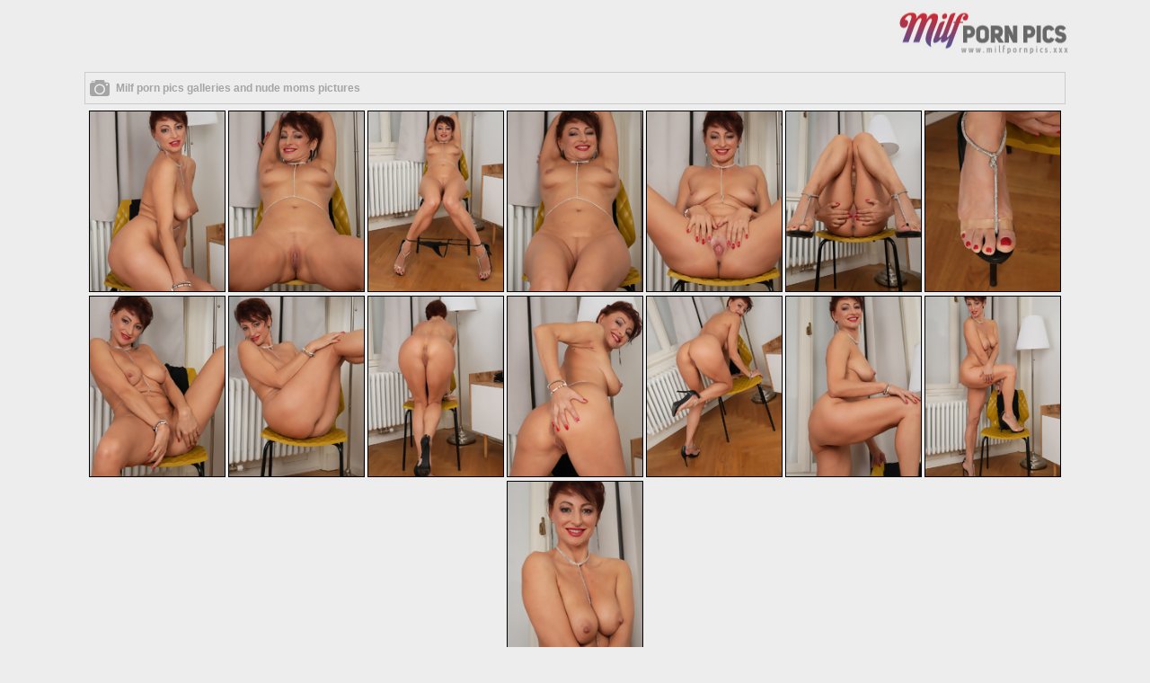

--- FILE ---
content_type: text/html; charset=UTF-8
request_url: http://www.milfpornpics.xxx/galleries/2024/03/vvkyULyL6I/index.php
body_size: 4682
content:
<!DOCTYPE html>
 <html lang="en">
  <head>
    <meta charset="UTF-8">
    <meta name="viewport" content="width=device-width, initial-scale=1, maximum-scale=1" />
    <link rel="preconnect" href="//a.magsrv.com">
    <link rel="preconnect" href="//s3t3d2y8.afcdn.net">
    <title>Nude redhead seductive mom showing assets gallery</title>
    <meta name="description" content="Watch 15 pics of Nude redhead seductive mom showing assets gallery at MILFPornPics.XXX. Browse through more FREE porn pictures & free sex galleries." />
    <link rel="stylesheet" href="/style.css" type="text/css"  media="screen" />
   </head> 
    <body>
    <div id="upButton">
        <img src="/img/up-arrow-icon.svg" alt="">
    </div>
                      <div class="row"> 
            <header class="header-h">
            <a href="http://www.milfpornpics.xxx/" aria-label="Logo" class="logo logo1" alt="MILF Porn Pics"></a> 
                  </header>
 <article>
  <div class="page-title1 page-title"><strong>Milf porn pics galleries and nude moms pictures</strong></div>
 
 <div class="custom-gallery thumbs"><A TARGET="_blank" HREF="vvkyULyL6I-1.jpg"><IMG SRC="thumbs/vvkyULyL6I-1.jpg" CLASS="thumbnail"  ALT="Nude redhead seductive mom showing assets gallery" TITLE="Nude redhead seductive mom showing assets gallery" WIDTH="173" HEIGHT="223" /></A> <A TARGET="_blank" HREF="vvkyULyL6I-2.jpg"><IMG SRC="thumbs/vvkyULyL6I-2.jpg" CLASS="thumbnail"  ALT="Nude redhead seductive mom showing assets gallery" TITLE="Nude redhead seductive mom showing assets gallery" WIDTH="173" HEIGHT="223" /></A> <A TARGET="_blank" HREF="vvkyULyL6I-3.jpg"><IMG SRC="thumbs/vvkyULyL6I-3.jpg" CLASS="thumbnail"  ALT="Nude redhead seductive mom showing assets gallery" TITLE="Nude redhead seductive mom showing assets gallery" WIDTH="173" HEIGHT="223" /></A> <A TARGET="_blank" HREF="vvkyULyL6I-4.jpg"><IMG SRC="thumbs/vvkyULyL6I-4.jpg" CLASS="thumbnail"  ALT="Nude redhead seductive mom showing assets gallery" TITLE="Nude redhead seductive mom showing assets gallery" WIDTH="173" HEIGHT="223" /></A> <A TARGET="_blank" HREF="vvkyULyL6I-5.jpg"><IMG SRC="thumbs/vvkyULyL6I-5.jpg" CLASS="thumbnail"  ALT="Nude redhead seductive mom showing assets gallery" TITLE="Nude redhead seductive mom showing assets gallery" WIDTH="173" HEIGHT="223" /></A>
                     <A TARGET="_blank" HREF="vvkyULyL6I-6.jpg"><IMG SRC="thumbs/vvkyULyL6I-6.jpg" CLASS="thumbnail"  ALT="Nude redhead seductive mom showing assets gallery" TITLE="Nude redhead seductive mom showing assets gallery" WIDTH="173" HEIGHT="223" /></A> <A TARGET="_blank" HREF="vvkyULyL6I-7.jpg"><IMG SRC="thumbs/vvkyULyL6I-7.jpg" CLASS="thumbnail"  ALT="Nude redhead seductive mom showing assets gallery" TITLE="Nude redhead seductive mom showing assets gallery" WIDTH="173" HEIGHT="223" /></A> <A TARGET="_blank" HREF="vvkyULyL6I-8.jpg"><IMG SRC="thumbs/vvkyULyL6I-8.jpg" CLASS="thumbnail"  ALT="Nude redhead seductive mom showing assets gallery" TITLE="Nude redhead seductive mom showing assets gallery" WIDTH="173" HEIGHT="223" /></A> <A TARGET="_blank" HREF="vvkyULyL6I-9.jpg"><IMG SRC="thumbs/vvkyULyL6I-9.jpg" CLASS="thumbnail"  ALT="Nude redhead seductive mom showing assets gallery" TITLE="Nude redhead seductive mom showing assets gallery" WIDTH="173" HEIGHT="223" /></A> <A TARGET="_blank" HREF="vvkyULyL6I-10.jpg"><IMG SRC="thumbs/vvkyULyL6I-10.jpg" CLASS="thumbnail"  ALT="Nude redhead seductive mom showing assets gallery" TITLE="Nude redhead seductive mom showing assets gallery" WIDTH="173" HEIGHT="223" /></A>
                     <A TARGET="_blank" HREF="vvkyULyL6I-11.jpg"><IMG SRC="thumbs/vvkyULyL6I-11.jpg" CLASS="thumbnail"  ALT="Nude redhead seductive mom showing assets gallery" TITLE="Nude redhead seductive mom showing assets gallery" WIDTH="173" HEIGHT="223" /></A> <A TARGET="_blank" HREF="vvkyULyL6I-12.jpg"><IMG SRC="thumbs/vvkyULyL6I-12.jpg" CLASS="thumbnail"  ALT="Nude redhead seductive mom showing assets gallery" TITLE="Nude redhead seductive mom showing assets gallery" WIDTH="173" HEIGHT="223" /></A> <A TARGET="_blank" HREF="vvkyULyL6I-13.jpg"><IMG SRC="thumbs/vvkyULyL6I-13.jpg" CLASS="thumbnail"  ALT="Nude redhead seductive mom showing assets gallery" TITLE="Nude redhead seductive mom showing assets gallery" WIDTH="173" HEIGHT="223" /></A> <A TARGET="_blank" HREF="vvkyULyL6I-14.jpg"><IMG SRC="thumbs/vvkyULyL6I-14.jpg" CLASS="thumbnail"  ALT="Nude redhead seductive mom showing assets gallery" TITLE="Nude redhead seductive mom showing assets gallery" WIDTH="173" HEIGHT="223" /></A> <A TARGET="_blank" HREF="vvkyULyL6I-15.jpg"><IMG SRC="thumbs/vvkyULyL6I-15.jpg" CLASS="thumbnail"  ALT="Nude redhead seductive mom showing assets gallery" TITLE="Nude redhead seductive mom showing assets gallery" WIDTH="173" HEIGHT="223" /></A></div> 
 </article>
  <footer>
              <div class="item-list1"><a TARGET="_blank" href="https://join.allover30.com/track/NjM5LjIuMS4xMzQuMC4wLjAuMC4w"><img border="0" src="/banners/1/6.gif"></a></div>

<br><br>


            <div class="page-title1 page-title">Top advertising sponsors</div><br>

<script async type="application/javascript" src="https://a.magsrv.com/ad-provider.js"></script>

<div align="center" id="adv-holder">
    <div class="spot">
        <ins class="eas6a97888e38" data-zoneid="5312928"></ins>
        <script>(AdProvider = window.AdProvider || []).push({"serve": {}});</script>
    </div>

    <div class="spot" style="width:450px;height:250px;overflow:hidden;">
        <ins class="eas6a97888e37" data-zoneid="5519082"></ins>
        <script>(AdProvider = window.AdProvider || []).push({"serve": {}});</script>
    </div>

    <div class="spot">
        <ins class="eas6a97888e38" data-zoneid="5312934"></ins>
        <script>(AdProvider = window.AdProvider || []).push({"serve": {}});</script>
    </div>
</div>

<br>

<section>
    <div class="page-title">
        <h1>Nude Moms Pics Categories</h1>
    </div>

    <div class="thumbs">
        <a href="/cat/footjob/"><img loading="lazy" src="/photo/X8/3221434.jpg" alt="MILF & mature footjob porn pics"><span>Footjob</span></a> <a href="/cat/ball-licking/"><img loading="lazy" src="/photo/Q7/3162623.jpg" alt="MILF & mature ball-licking porn pics"><span>Ball-licking</span></a> <a href="/cat/deepthroat/"><img loading="lazy" src="/photo/w7/3142828.jpg" alt="MILF & mature deepthroat porn pics"><span>Deepthroat</span></a> <a href="/cat/pussy-lick/"><img loading="lazy" src="/photo/gba/3334885.jpg" alt="MILF & mature pussy-lick porn pics"><span>Pussy-lick</span></a> <a href="/cat/fisting/"><img loading="lazy" src="/photo/m7/3132167.jpg" alt="MILF & mature fisting porn pics"><span>Fisting</span></a> <a href="/cat/massage/"><img loading="lazy" src="/photo/C6/3096550.jpg" alt="MILF & mature massage porn pics"><span>Massage</span></a> <a href="/cat/humping/"><img loading="lazy" src="/photo/A6/3094941.jpg" alt="MILF & mature humping porn pics"><span>Humping</span></a> <a href="/cat/strapon/"><img loading="lazy" src="/photo/m7/3132161.jpg" alt="MILF & mature strapon porn pics"><span>Strapon</span></a> <a href="/cat/tits-suck/"><img loading="lazy" src="/photo/A7/3146266.jpg" alt="MILF & mature tits-suck porn pics"><span>Tits-suck</span></a> <a href="/cat/boots/"><img loading="lazy" src="/photo/h7/3127970.jpg" alt="MILF & mature boots porn pics"><span>Boots</span></a>
        <a href="/cat/tribbing/"><img loading="lazy" src="/photo/u6/3088996.jpg" alt="MILF & mature tribbing porn pics"><span>Tribbing</span></a> <a href="/cat/pool/"><img loading="lazy" src="/photo/N7/3159800.jpg" alt="MILF & mature pool porn pics"><span>Pool</span></a> <a href="/cat/flexible/"><img loading="lazy" src="/photo/N7/3159872.jpg" alt="MILF & mature flexible porn pics"><span>Flexible</span></a> <a href="/cat/cum-on-tits/"><img loading="lazy" src="/photo/i7/3128015.jpg" alt="MILF & mature cum-on-tits porn pics"><span>Cum-on-tits</span></a> <a href="/cat/reality/"><img loading="lazy" src="/photo/G8/3204252.jpg" alt="MILF & mature reality porn pics"><span>Reality</span></a> <a href="/cat/face/"><img loading="lazy" src="/photo/M7/3158624.jpg" alt="MILF & mature face porn pics"><span>Face</span></a> <a href="/cat/pigtails/"><img loading="lazy" src="/photo/r5/3033959.jpg" alt="MILF & mature pigtails porn pics"><span>Pigtails</span></a> <a href="/cat/nurse/"><img loading="lazy" src="/photo/z7/3145180.jpg" alt="MILF & mature nurse porn pics"><span>Nurse</span></a> <a href="/cat/pose-69/"><img loading="lazy" src="/photo/C7/3148224.jpg" alt="MILF & mature pose-69 porn pics"><span>Pose-69</span></a> <a href="/cat/tit-fuck/"><img loading="lazy" src="/photo/L6/3105731.jpg" alt="MILF & mature tit-fuck porn pics"><span>Tit-fuck</span></a>
        <a href="/cat/selfie-nude/"><img loading="lazy" src="/photo/o7/3134799.jpg" alt="MILF & mature selfie-nude porn pics"><span>Selfie-nude</span></a> <a href="/cat/threesome/"><img loading="lazy" src="/photo/daa/3279816.jpg" alt="MILF & mature threesome porn pics"><span>Threesome</span></a> <a href="/cat/heels/"><img loading="lazy" src="/photo/R6/3111591.jpg" alt="MILF & mature heels porn pics"><span>Heels</span></a> <a href="/cat/oiled/"><img loading="lazy" src="/photo/vca/3401929.jpg" alt="MILF & mature oiled porn pics"><span>Oiled</span></a> <a href="/cat/interracial/"><img loading="lazy" src="/photo/U6/3114500.jpg" alt="MILF & mature interracial porn pics"><span>Interracial</span></a> <a href="/cat/bondage/"><img loading="lazy" src="/photo/Z5/3067793.jpg" alt="MILF & mature bondage porn pics"><span>Bondage</span></a> <a href="/cat/fetish/"><img loading="lazy" src="/photo/uca/3400789.jpg" alt="MILF & mature fetish porn pics"><span>Fetish</span></a> <a href="/cat/public/"><img loading="lazy" src="/photo/f7/3125412.jpg" alt="MILF & mature public porn pics"><span>Public</span></a> <a href="/cat/bath/"><img loading="lazy" src="/photo/rca/3397306.jpg" alt="MILF & mature bath porn pics"><span>Bath</span></a> <a href="/cat/cowgirl/"><img loading="lazy" src="/photo/Z6/3119949.jpg" alt="MILF & mature cowgirl porn pics"><span>Cowgirl</span></a>
        <a href="/cat/voyeur/"><img loading="lazy" src="/photo/Faa/3307026.jpg" alt="MILF & mature voyeur porn pics"><span>Voyeur</span></a> <a href="/cat/double-penetration/"><img loading="lazy" src="/photo/k7/3130444.jpg" alt="MILF & mature double-penetration porn pics"><span>Double-penetration</span></a> <a href="/cat/bukkake/"><img loading="lazy" src="/photo/u6/3088963.jpg" alt="MILF & mature bukkake porn pics"><span>Bukkake</span></a> <a href="/cat/shorts/"><img loading="lazy" src="/photo/faa/3281107.jpg" alt="MILF & mature shorts porn pics"><span>Shorts</span></a> <a href="/cat/clothed/"><img loading="lazy" src="/photo/o9/3238812.jpg" alt="MILF & mature clothed porn pics"><span>Clothed</span></a> <a href="/cat/jeans/"><img loading="lazy" src="/photo/P8/3213371.jpg" alt="MILF & mature jeans porn pics"><span>Jeans</span></a> <a href="/cat/shaved-pussy/"><img loading="lazy" src="/photo/yca/3404923.jpg" alt="MILF & mature shaved-pussy porn pics"><span>Shaved-pussy</span></a> <a href="/cat/legs/"><img loading="lazy" src="/photo/U6/3114510.jpg" alt="MILF & mature legs porn pics"><span>Legs</span></a> <a href="/cat/close-up/"><img loading="lazy" src="/photo/uga/3608286.jpg" alt="MILF & mature close-up porn pics"><span>Close-up</span></a> <a href="/cat/ass-licking/"><img loading="lazy" src="/photo/x7/3143856.jpg" alt="MILF & mature ass-licking porn pics"><span>Ass-licking</span></a>
        <a href="/cat/maid/"><img loading="lazy" src="/photo/Y2/2910470.jpg" alt="MILF & mature maid porn pics"><span>Maid</span></a> <a href="/cat/cum-in-pussy/"><img loading="lazy" src="/photo/X6/3117884.jpg" alt="MILF & mature cum-in-pussy porn pics"><span>Cum-in-pussy</span></a> <a href="/cat/kissing/"><img loading="lazy" src="/photo/k7/3130464.jpg" alt="MILF & mature kissing porn pics"><span>Kissing</span></a> <a href="/cat/group/"><img loading="lazy" src="/photo/Vda/3479313.jpg" alt="MILF & mature group porn pics"><span>Group</span></a> <a href="/cat/black/"><img loading="lazy" src="/photo/ica/3388849.jpg" alt="MILF & mature black porn pics"><span>Black</span></a> <a href="/cat/bikini/"><img loading="lazy" src="/photo/D7/3149290.jpg" alt="MILF & mature bikini porn pics"><span>Bikini</span></a> <a href="/cat/facesitting/"><img loading="lazy" src="/photo/jca/3389142.jpg" alt="MILF & mature facesitting porn pics"><span>Facesitting</span></a> <a href="/cat/masturbation/"><img loading="lazy" src="/photo/eca/3384390.jpg" alt="MILF & mature masturbation porn pics"><span>Masturbation</span></a> <a href="/cat/solo/"><img loading="lazy" src="/photo/M9/3262672.jpg" alt="MILF & mature solo porn pics"><span>Solo</span></a> <a href="/cat/pissing/"><img loading="lazy" src="/photo/C7/3148226.jpg" alt="MILF & mature pissing porn pics"><span>Pissing</span></a>
        <a href="/cat/beautiful/"><img loading="lazy" src="/photo/haa/3283000.jpg" alt="MILF & mature beautiful porn pics"><span>Beautiful</span></a> <a href="/cat/latex/"><img loading="lazy" src="/photo/Gca/3412624.jpg" alt="MILF & mature latex porn pics"><span>Latex</span></a> <a href="/cat/tits/"><img loading="lazy" src="/photo/g7/3126550.jpg" alt="MILF & mature tits porn pics"><span>Tits</span></a> <a href="/cat/sex-machines/"><img loading="lazy" src="/photo/z6/3093895.jpg" alt="MILF & mature sex-machines porn pics"><span>Sex-machines</span></a> <a href="/cat/latina/"><img loading="lazy" src="/photo/oca/3394290.jpg" alt="MILF & mature latina porn pics"><span>Latina</span></a> <a href="/cat/pussy/"><img loading="lazy" src="/photo/Vba/3375396.jpg" alt="MILF & mature pussy porn pics"><span>Pussy</span></a> <a href="/cat/fingering-pussy/"><img loading="lazy" src="/photo/eca/3384396.jpg" alt="MILF & mature fingering-pussy porn pics"><span>Fingering-pussy</span></a> <a href="/cat/handjob/"><img loading="lazy" src="/photo/U6/3114601.jpg" alt="MILF & mature handjob porn pics"><span>Handjob</span></a> <a href="/cat/pregnant/"><img loading="lazy" src="/photo/laa/3287394.jpg" alt="MILF & mature pregnant porn pics"><span>Pregnant</span></a> <a href="/cat/blowjob/"><img loading="lazy" src="/photo/Jba/3363459.jpg" alt="MILF & mature blowjob porn pics"><span>Blowjob</span></a>
        <a href="/cat/teacher/"><img loading="lazy" src="/photo/n5/3029423.jpg" alt="MILF & mature teacher porn pics"><span>Teacher</span></a> <a href="/cat/dildo/"><img loading="lazy" src="/photo/e9/3228830.jpg" alt="MILF & mature dildo porn pics"><span>Dildo</span></a> <a href="/cat/milf/"><img loading="lazy" src="/photo/Yba/3378354.jpg" alt="MILF & mature milf porn pics"><span>MILF</span></a> <a href="/cat/glasses/"><img loading="lazy" src="/photo/i8/3180437.jpg" alt="MILF & mature glasses porn pics"><span>Glasses</span></a> <a href="/cat/stripper/"><img loading="lazy" src="/photo/kaa/3286215.jpg" alt="MILF & mature stripper porn pics"><span>Stripper</span></a> <a href="/cat/pantyhose/"><img loading="lazy" src="/photo/P6/3109149.jpg" alt="MILF & mature pantyhose porn pics"><span>Pantyhose</span></a> <a href="/cat/skirt/"><img loading="lazy" src="/photo/A6/3094980.jpg" alt="MILF & mature skirt porn pics"><span>Skirt</span></a> <a href="/cat/blonde/"><img loading="lazy" src="/photo/Uaa/3322659.jpg" alt="MILF & mature blonde porn pics"><span>Blonde</span></a> <a href="/cat/hairy-pussy/"><img loading="lazy" src="/photo/nca/3393087.jpg" alt="MILF & mature hairy-pussy porn pics"><span>Hairy-pussy</span></a> <a href="/cat/tall/"><img loading="lazy" src="/photo/x7/3143827.jpg" alt="MILF & mature tall porn pics"><span>Tall</span></a>
        <a href="/cat/black-hairy-pussy/"><img loading="lazy" src="/photo/Aba/3354870.jpg" alt="MILF & mature black-hairy-pussy porn pics"><span>Black-hairy-pussy</span></a> <a href="/cat/redhead/"><img loading="lazy" src="/photo/baa/3277975.jpg" alt="MILF & mature redhead porn pics"><span>Redhead</span></a> <a href="/cat/pornstar/"><img loading="lazy" src="/photo/i9/3232548.jpg" alt="MILF & mature pornstar porn pics"><span>Pornstar</span></a> <a href="/cat/wife/"><img loading="lazy" src="/photo/Tba/3373963.jpg" alt="MILF & mature wife porn pics"><span>Wife</span></a> <a href="/cat/tongue/"><img loading="lazy" src="/photo/A7/3146221.jpg" alt="MILF & mature tongue porn pics"><span>Tongue</span></a> <a href="/cat/secretary/"><img loading="lazy" src="/photo/R6/3111567.jpg" alt="MILF & mature secretary porn pics"><span>Secretary</span></a> <a href="/cat/spreading/"><img loading="lazy" src="/photo/zda/3457622.jpg" alt="MILF & mature spreading porn pics"><span>Spreading</span></a> <a href="/cat/fitness/"><img loading="lazy" src="/photo/fca/3385749.jpg" alt="MILF & mature fitness porn pics"><span>Fitness</span></a> <a href="/cat/cuckold/"><img loading="lazy" src="/photo/O8/3212262.jpg" alt="MILF & mature cuckold porn pics"><span>Cuckold</span></a> <a href="/cat/uk-mature/"><img loading="lazy" src="/photo/U6/3114524.jpg" alt="MILF & mature uk-mature porn pics"><span>Uk-mature</span></a>
        <a href="/cat/outdoor/"><img loading="lazy" src="/photo/Iba/3362056.jpg" alt="MILF & mature outdoor porn pics"><span>Outdoor</span></a> <a href="/cat/socks/"><img loading="lazy" src="/photo/o7/3134266.jpg" alt="MILF & mature socks porn pics"><span>Socks</span></a> <a href="/cat/big-cock/"><img loading="lazy" src="/photo/F6/3099589.jpg" alt="MILF & mature big-cock porn pics"><span>Big-cock</span></a> <a href="/cat/skinny/"><img loading="lazy" src="/photo/hca/3387610.jpg" alt="MILF & mature skinny porn pics"><span>Skinny</span></a> <a href="/cat/blindfold/"><img loading="lazy" src="/photo/y5/3040758.jpg" alt="MILF & mature blindfold porn pics"><span>Blindfold</span></a> <a href="/cat/trimmed-pussy/"><img loading="lazy" src="/photo/iaa/3284555.jpg" alt="MILF & mature trimmed-pussy porn pics"><span>Trimmed-pussy</span></a> <a href="/cat/anal/"><img loading="lazy" src="/photo/uca/3400918.jpg" alt="MILF & mature anal porn pics"><span>Anal</span></a> <a href="/cat/lingerie/"><img loading="lazy" src="/photo/sca/3398603.jpg" alt="MILF & mature lingerie porn pics"><span>Lingerie</span></a> <a href="/cat/seduction/"><img loading="lazy" src="/photo/xca/3403444.jpg" alt="MILF & mature seduction porn pics"><span>Seduction</span></a> <a href="/cat/big-tits/"><img loading="lazy" src="/photo/wca/3402948.jpg" alt="MILF & mature big-tits porn pics"><span>Big-tits</span></a>
        <a href="/cat/ass-fuck/"><img loading="lazy" src="/photo/U6/3114635.jpg" alt="MILF & mature ass-fuck porn pics"><span>Ass-fuck</span></a> <a href="/cat/old-and-young/"><img loading="lazy" src="/photo/zca/3405156.jpg" alt="MILF & mature old-and-young porn pics"><span>Old-and-young</span></a> <a href="/cat/nipples/"><img loading="lazy" src="/photo/w7/3142785.jpg" alt="MILF & mature nipples porn pics"><span>Nipples</span></a> <a href="/cat/piercing/"><img loading="lazy" src="/photo/VY/2699146.jpg" alt="MILF & mature piercing porn pics"><span>Piercing</span></a> <a href="/cat/sexy/"><img loading="lazy" src="/photo/fca/3385792.jpg" alt="MILF & mature sexy porn pics"><span>Sexy</span></a> <a href="/cat/fucking/"><img loading="lazy" src="/photo/Kca/3416931.jpg" alt="MILF & mature fucking porn pics"><span>Fucking</span></a> <a href="/cat/undressing/"><img loading="lazy" src="/photo/c7/3122731.jpg" alt="MILF & mature undressing porn pics"><span>Undressing</span></a> <a href="/cat/brunette/"><img loading="lazy" src="/photo/W6/3116422.jpg" alt="MILF & mature brunette porn pics"><span>Brunette</span></a> <a href="/cat/upskirt/"><img loading="lazy" src="/photo/sca/3398368.jpg" alt="MILF & mature upskirt porn pics"><span>Upskirt</span></a> <a href="/cat/mature/"><img loading="lazy" src="/photo/Gba/3360535.jpg" alt="MILF & mature mature porn pics"><span>Mature</span></a>
        <a href="/cat/tattooed/"><img loading="lazy" src="/photo/m9/3236015.jpg" alt="MILF & mature tattooed porn pics"><span>Tattooed</span></a> <a href="/cat/housewives/"><img loading="lazy" src="/photo/fca/3385639.jpg" alt="MILF & mature housewives porn pics"><span>Housewives</span></a> <a href="/cat/cumshot/"><img loading="lazy" src="/photo/Tba/3373976.jpg" alt="MILF & mature cumshot porn pics"><span>Cumshot</span></a> <a href="/cat/small-tits/"><img loading="lazy" src="/photo/fca/3385787.jpg" alt="MILF & mature small-tits porn pics"><span>Small-tits</span></a> <a href="/cat/amateur/"><img loading="lazy" src="/photo/Yca/3430068.jpg" alt="MILF & mature amateur porn pics"><span>Amateur</span></a> <a href="/cat/cougar/"><img loading="lazy" src="/photo/z6/3093126.jpg" alt="MILF & mature cougar porn pics"><span>Cougar</span></a> <a href="/cat/vintage/"><img loading="lazy" src="/photo/F6/3099622.jpg" alt="MILF & mature vintage porn pics"><span>Vintage</span></a> <a href="/cat/moms/"><img loading="lazy" src="/photo/fca/3385835.jpg" alt="MILF & mature moms porn pics"><span>Moms</span></a> <a href="/cat/ass/"><img loading="lazy" src="/photo/Nca/3419560.jpg" alt="MILF & mature ass porn pics"><span>Ass</span></a> <a href="/cat/panties/"><img loading="lazy" src="/photo/Aca/3406425.jpg" alt="MILF & mature panties porn pics"><span>Panties</span></a>
        <a href="/cat/saggy-tits/"><img loading="lazy" src="/photo/Lca/3417294.jpg" alt="MILF & mature saggy-tits porn pics"><span>Saggy-tits</span></a> <a href="/cat/beach/"><img loading="lazy" src="/photo/QS/2382986.jpg" alt="MILF & mature beach porn pics"><span>Beach</span></a> <a href="/cat/stockings/"><img loading="lazy" src="/photo/Waa/3324119.jpg" alt="MILF & mature stockings porn pics"><span>Stockings</span></a> <a href="/cat/asian/"><img loading="lazy" src="/photo/uca/3400797.jpg" alt="MILF & mature asian porn pics"><span>Asian</span></a> <a href="/cat/foodjob/"><img loading="lazy" src="/photo/HT/2425136.jpg" alt="MILF & mature foodjob porn pics"><span>Foodjob</span></a> <a href="/cat/lesbian/"><img loading="lazy" src="/photo/Kaa/3312975.jpg" alt="MILF & mature lesbian porn pics"><span>Lesbian</span></a> <a href="/cat/uniform/"><img loading="lazy" src="/photo/SU/2488750.jpg" alt="MILF & mature uniform porn pics"><span>Uniform</span></a> <a href="/cat/spanking/"><img loading="lazy" src="/photo/P1/2849597.jpg" alt="MILF & mature spanking porn pics"><span>Spanking</span></a> <a href="/cat/bbw/"><img loading="lazy" src="/photo/qca/3396103.jpg" alt="MILF & mature bbw porn pics"><span>BBW</span></a> <a href="/cat/coed/"><img loading="lazy" src="/photo/r5/3033807.jpg" alt="MILF & mature coed porn pics"><span>Coed</span></a>
        <a href="/cat/granny/"><img loading="lazy" src="/photo/o7/3134860.jpg" alt="MILF & mature granny porn pics"><span>Granny</span></a><a href="/cat/office/"><img loading="lazy" src="/photo/I7/3154906.jpg" alt="MILF & mature office porn pics"><span>Office</span></a> <a href="/cat/kitchen/"><img loading="lazy" src="/photo/S7/3164016.jpg" alt="MILF & mature kitchen porn pics"><span>Kitchen</span></a> <a href="/cat/hairy/"><img loading="lazy" src="/photo/Jha/3675466.jpg" alt="MILF & mature hairy porn pics"><span>Hairy</span></a>    
    </div>

    <br>

    <div class="page-title">
        <h2>Top advertising sponsors</h2>
    </div><br>

    <div align="center" class="adv-holder">
        <div class="spot" style="width:300px;height:250px;overflow:hidden;">
            <ins class="eas6a97888e37" data-zoneid="5519078"></ins>
            <script>(AdProvider = window.AdProvider || []).push({"serve": {}});</script>
        </div>

        <div class="spot" style="width:300px;height:250px;overflow:hidden;">
            <ins class="eas6a97888e37" data-zoneid="5519080"></ins>
            <script>(AdProvider = window.AdProvider || []).push({"serve": {}});</script>
        </div>

        <div class="spot">
            <ins class="eas6a97888e38" data-zoneid="5312932"></ins>
            <script>(AdProvider = window.AdProvider || []).push({"serve": {}});</script>
        </div>
    </div>
</section>


        </footer>
       </div>  
        <div id="ontop"></div>   
<script> 

function addScriptToDOM() {
    var script = document.createElement('script');
    script.async = true;
    script.type = 'application/javascript';
    script.src = 'https://a.magsrv.com/ad-provider.js';

    document.body.appendChild(script);

    window.removeEventListener('scroll', handleFirstScroll);
}

function handleFirstScroll() {
    addScriptToDOM();
}

window.addEventListener('scroll', handleFirstScroll);
 //ad banner
document.addEventListener("DOMContentLoaded", function() {
    var itemList1 = document.querySelector(".item-list1");
    var screenHeight = window.screen.height;
    var scrollY = window.scrollY;
    var aElements = document.querySelectorAll('.custom-gallery a');
    var numberOfLinks = aElements.length;
     if (numberOfLinks <= 14 || screenHeight >= 900 || scrollY > 500) {
        itemList1.style.display = "block";
     }
    function addCodeOnScroll() {
        if (!addCodeOnScroll.hasScrolled) {
            itemList1.style.display = "block"
            addCodeOnScroll.hasScrolled = true;
        }
    }
    
    window.addEventListener('scroll', addCodeOnScroll);
});
window.onscroll = function () {
    if (window.scrollY > 50) {
        upButton.style.display = "block";
    } else {
        upButton.style.display = "none";
    }
};

var upButton = document.getElementById("upButton");
upButton.onclick = function () {
    window.scrollTo({ top: 0, behavior: 'smooth' });
};
</script>                     
    </body>
    
</html>

--- FILE ---
content_type: text/css
request_url: http://www.milfpornpics.xxx/style.css
body_size: 12965
content:
.cat-drop h3,
h2 {
    font-weight: 300;
}
.lang:after,
.rtb,
.sort-drop:after,
header input[type="submit"],
header ul li a.home {
    background-position: center center;
}
.cat-drop,
.cat-thumb a,
.lang div,
header ul li:hover {
    background-color: #fff;
}
.lang,
.lang div,
.sort-drop {
    cursor: pointer;
}
.lang:after,
.sort-drop:after {
    float: right;
    background-image: url("[data-uri]");
}
.lang,
.lang div a:before,
.lang:after,
.logo,
.page-title,
.rtb,
.sort-drop:after,
header input[type="submit"],
header ul li a.home,
nav a.next,
nav a.prev,
section li {
    background-repeat: no-repeat;
}
.title,
header ul li {
    background-repeat: repeat-x;
}
.cat-row a:before,
.thumbs a span:before {
    float: left;
    content: "";
    background-color: #b9b9b9;
}
.cat-row,
.cat-thumb a,
.lang,
.logo,
.thumbs a,
header ul li a,
header ul li span,
nav a,
nav span {
    vertical-align: top;
}
.gallery-banner img,
img,
section ul {
    max-width: 100%;
}
* {
    margin: 0;
    padding: 0;
}
a {
    text-decoration: none;
    color: #686868;
}
.thumbs a:hover span,
a:hover {
    color: #a33853;
}
.descgal li,
.descgal2 li {
    list-style: none;
    line-height: 1.5;
    color: #b41e20;
    white-space: nowrap;
    overflow: hidden;
    text-overflow: ellipsis;
}
img {
    border: 0;
}
body {
    background-color: #ededed;
    font-size: 12px;
    font-family: -apple-system, BlinkMacSystemFont, "Segoe UI", Roboto, Helvetica, Arial, sans-serif;
    color: #a5a5a5;
}
footer p,
header p,
section {
    font-family: arial, sans-serif;
}
h2 {
    font-size: 14px;
}
.row {
    margin: 0 auto;
    width: 100%;
    max-width: 1100px;
}
.advertisement,
.page-title,
.row,
.thumbs,
article,
footer,
header,
nav,
section {
    display: block;
    height: auto;
    overflow: hidden;
    text-align: center;
    padding: 5px 0;
}
.cat-drop h3,
.cat-row,
.cat-row a,
.lang div,
.sort-drop,
section {
    text-align: left;
}
header form,
header ul {
    display: inline-block;
    vertical-align: top;
    list-style-type: none;
}
header ul li {
    display: inline-block;
    background-image: url("[data-uri]");
    background-position: left top;
    border-radius: 3px;
}
header ul li a,
header ul li span {
    display: inline-block;
    padding: 8px 12px;
    border: 1px solid #d6d6d6;
    box-shadow: 1px 0 3px #ddd;
    border-radius: 3px;
}
header ul li span{
	color: #686868;
}
header ul li span:hover{
	cursor: pointer;
}
header ul li:hover {
    background-image: none;
}
header ul li a.home {
    width: 17px;
    height: 16px;
    background-image: url("[data-uri]");
}
.cat-drop {
    display: none;
    position: absolute;
    width: 743px;
    border: 1px solid #ededed;
    border-top: 10px solid #ededed;
    padding: 0 0 20px;
    margin: 0;
}
.cat-thumb,
li:hover .cat-drop {
    display: block;
}
.cat-drop h3 {
    padding: 5px 25px;
}
.cat-thumb {
    height: 180px;
    overflow: hidden;
}
.cat-row,
.cat-thumb a,
.lang,
.lang div a,
.logo,
.sort-drop {
    display: inline-block;
}
.cat-thumb a {
    width: 80px;
    padding: 1px;
    font-size: 10px;
    border: 1px solid #d6d6d6;
}
.cat-thumb a:hover,
.thumbs a:hover {
    border: 1px dashed #a33853;
}
.sort-drop,
.sort-drop:after {
    border-left: 1px solid #cbcbcb;
}
.cat-thumb a img {
    width: 80px;
}
.cat-row {
    width: calc(100% / 5.5);
}
.cat-row a {
    font-size: 14px;
    padding: 5px;
    border: 0;
    box-shadow: none;
}
.lang div,
.sort-drop div {
    display: none;
    padding: 10px;
    position: absolute;
}
.cat-row a:before {
    display: block;
    width: 5px;
    height: 5px;
    border-radius: 50%;
    margin: 7px 7px 7px 2px;
}
.cat-row a:hover {
    background-color: #e9e9e9;
}
.cat-row span {
    font-size: 8px;
}
.adv-holder,
#adv-holder,
.thumbs a {
    font-size: 0;
}
.lang.open div,
.sort-drop.open div,
.sort-drop:hover div,
header ul li:hover .cat-drop {
    display: block;
    z-index: 2;
}
header form {
    border: 1px solid #c3c3c3;
    background-color: #f5f5f5;
    box-shadow: inset 1px 1px 3px #cccbcb, inset -1px -1px 3px #fff;
    border-radius: 3px;
    margin-left: 5px;
}
header input {
    border: none;
    background-color: transparent;
    color: #202020;
    font-size: 10px;
    width: 230px;
    height: 32px;
    line-height: 32px;
    padding-left: 11px;
}
header input[type="submit"] {
    background-image: url("[data-uri]");
    border-left: 1px solid #bebebe;
    width: 35px;
    height: 32px;
    border-radius: 2px;
    float: right;
    cursor: pointer;
    color: #000;
}
.lang {
    width: 100px;
    padding: 8px;
    margin: 1px 5px;
    background-image: url("[data-uri]");
    background-position: 2px center;
}
.page-title,
header p {
    margin: 0 auto;
    text-align: left;
}
.lang.open,
.lang:hover {
    box-shadow: 0 0 1px gray;
    border-radius: 5px;
}
.lang:after {
    display: block;
    content: "";
    width: 10px;
    height: 5px;
    margin: 5px 0;
}
.lang div {
    width: 475px;
    margin: 15px 0 0 -410px;
}
.lang.open div:before {
    display: block;
    float: right;
    content: "X";
}
.lang div a {
    width: calc(100% / 4.4);
    padding: 5px 0;
}
.lang div a:before {
    float: left;
    content: "";
    width: 24px;
    height: 10px;
    background-image: url("[data-uri]");
    background-position: left center;
    margin: 3px;
}
.lang div a.en:before {
    margin: 2px 2px 0 0;
    background-image: url("[data-uri]");
}
.lang div a.ru:before {
    margin: 2px 2px 0 0;
    background-image: url("[data-uri]");
}
.lang div a.fr:before {
    margin: 5px 2px 0 0;
    background-image: url("[data-uri]");
}
.lang div a.it:before {
    margin: 5px 2px 0 0;
    background-image: url(/img/it.png);
}
.lang div a.is:before {
    margin: 5px 2px 0 0;
    background-image: url("[data-uri]");
}
.lang div a.de:before {
    margin: 5px 2px 0 0;
    background-image: url("[data-uri]");
}
.logo {
    width: 190px;
    height: 50px;
    background-image: url("[data-uri]");
    background-position: right center;
    float: right;
}
.page-title,
section li {
    background-position: 5px center;
}
header p {
    display: block;
    max-width: 1086px;
}
.page-title {
    max-width: 1056px;
    border: 1px solid #cbcbcb;
    background-image: url("[data-uri]");
    padding: 0 0 0 34px;
    line-height: 34px;
}
.page-title h2 {
    float: left;
}
.sort {
    float: right;
    color: #6b6b6b;
    background-color: #f0f0f0;
    font-size: 10px;
}
.sort-drop {
    background-color: #f4f4f4;
    font-size: 13px;
    padding: 0 0 0 5px;
    margin: 0 0 -1px 5px;
}
.sort-drop:after {
    content: "";
    width: 25px;
    height: 35px;
    margin: 0 0 0 15px;
}
.sort-drop div {
    width: 73px;
    border: 1px solid #cbcbcb;
    border-top: 0;
    box-shadow: inset 0 1px 0 #f4f4f4, inset 0 2px 0 #cbcbcb;
    background-color: #f4f4f4;
    margin: 0 -6px;
}
.thumbs a {
    display: inline-block;
    margin: 2px 0;
    padding: 1px;
    width: 148px;
    background-color: #fff;
    border: 1px solid #dedede;
    height: 198px;
    position: relative;
    border: 1px solid black;
}
.thumbs .exo-native-widget,
.thumbs a img {
    position: absolute;
    top: 0;
    right: 0;
    bottom: 0;
    left: 0;
    display: block;
    height: 100%;
    width: 100%;
}
.thumbs a span,
nav a,
nav span {
    display: inline-block;
    font-size: 12px;
    color: #686868;
    font-weight: 600;
}
.exo-native-widget a {
    margin: 0;
    border: none;
    width: 170px;
    padding: 0;
}
.thumbs a span {
    width: auto;
    z-index: 2;
    position: absolute;
    background: #fff;
    padding: 2px 5px 2px 0;
    border-radius: 2px;
    top: 2px;
    left: 2px;
}
.thumbs a span:before {
    display: block;
    width: 5px;
    height: 5px;
    border-radius: 50%;
    margin: 5px;
}
.thumbs.gallery a {
    box-shadow: none;
    font-size: 0;
}
nav a,
nav span {
    padding: 5px 10px;
    border: 1px solid silver;
    background-color: #eee;
    box-shadow: 1px 1px 0 #e4e4e4;
}
.adv-holder .spot,
#adv-holder .spot{
    margin: 5px;
}
.adv-holder .spot,
#adv-holder .spot,
.rtb,
footer p {
    display: inline-block;
    vertical-align: middle;
}
nav a.current,
nav a:hover,
nav span {
    border: 1px solid #a33853;
}
nav a.next,
nav a.prev {
    width: 10px;
    height: 14px;
    background-image: url("[data-uri]");
    background-position: 10px center;
}
nav a.next {
    background-position: -25px center;
}
section {
    color: #5a5a5a;
}
section > h2 {
    color: #5a5a5a;
    font-weight: 600;
    font-size: 15px;
    padding: 10px 0;
}
.advertisement {
    border: 1px solid #bfbfbf;
    margin: 10px 0;
    background-color: #f2f2f2;
}
.advertisement a {
    display: block;
    font-weight: 600;
}
footer {
    color: #646464;
}
footer p {
    width: 100%;
    max-width: calc(100% - 320px);
    padding: 10px;
}
.rtb {
    width: 80px;
    height: 40px;
    background-image: url("[data-uri]");
}
h2.gallery-title {
    border: 1px solid #cbcbcb;
    padding: 5px 0;
}
.gallery-banner {
    display: block;
    padding: 10px;
}
@media all and (max-width: 1205px) {
    .row {
        max-width: 940px;
    }
}
@media all and (max-width: 1023px) {
    header ul li:first-child{
        display: none;
    }
    .row {
        max-width: 626px;
    }
    header ul {
        width: 42px;
        height: 36px;
        overflow: hidden;
        float: left;
    }
    header ul:before {
        display: block;
        content: "";
        width: 42px;
        height: 42px;
        background-image: url("[data-uri]");
        background-position: center top;
        background-repeat: no-repeat;
        cursor: pointer;
    }
    header form input {
        width: 200px;
    }
    header{
        position: relative;
    }
    header ul.open {
        position: absolute;
        left: 0;
        height: auto;
        width: 150px;
        box-shadow: -3px 0 0 #ededed;
        border-radius: 3px;
    }
    header ul.open li {
        display: block;
        text-align: left;
    }
    header ul.open li a,
    header ul.open li span {
        display: block;
        width: 124px;
        background-position: 10px center;
    }
    header ul.open ~ form {
        margin-left: 42px;
    }
    footer p {
        max-width: 100%;
    }
    .lang.open div {
        margin: 20px 0 0 -200px;
        z-index: 9999;
    }
    .cats .cat-drop {
        display: none !important;
    }
    .cats.open .cat-drop {
        display: block !important;
    }
    .cat-drop {
        width: 300px;
        border-top: 0;
    }
    .cat-drop:before {
        display: block;
        float: right;
        content: "X";
        margin: 5px 10px 0 0;
        font-size: 15px;
    }
    .cat-thumb {
        clear: both;
        display: block;
        height: 318px;
        overflow: hidden;
        margin-bottom: 10px;
    }
    .cat-thumb a {
        margin: 2px;
    }
    .cat-row {
        display: inline-block;
        vertical-align: top;
        width: calc(100% / 2.2);
    }
}
.descgal,
.descgal2,
.title {
    display: block;
    margin: 0 auto;
}
.descgal ul,
.descgal2 ul,
section ul {
    display: inline-block;
    vertical-align: top;
    margin: 0;
    padding: 0;
}
.title {
    width: 100%;
    max-width: 500px;
    background-position: left center;
    text-align: center;
    height: auto;
    overflow: hidden;
}
.descgal,
.descgal2 {
    width: 95%;
}
.descgal,
.descgal li,
section li {
    text-align: left;
}
.descgal2,
.descgal2 li {
    text-align: center;
}
section ul {
    width: 32%;
}
section li {
    list-style: none;
    width: 100%;
    padding: 0 5px 0 15px;
    line-height: 2.2;
    border: 1px solid #fff;
    box-sizing: border-box;
    text-transform: capitalize;
    margin: 2px 0;
    font-size: 11px;
    color: #9b9b9b;
}
section li:hover {
    border: 1px solid #dedede;
}
section li a {
    font-size: 15px;
    padding: 0 10px;
    color: #ba3a3c;
}
.descgal li:hover a,
.descgal2 li:hover a,
section li:hover a {
    color: #3f3333;
}
.descgal ul {
    width: 48%;
}
.descgal li {
    width: 100%;
}
.descgal li a,
.descgal2 li a {
    font-size: 13px;
    padding: 0 10px;
    color: #ba3a3c;
}
.descgal2 ul {
    width: 80%;
}
.descgal2 li {
    width: 100%;
}
@media all and (max-width: 685px) {
    .lang,
    header form {
        position: relative;
    }
    .row {
        max-width: 470px;
    }
    .logo {
        margin: -95px 00px 0 0;
    }
    header p {
        display: none;
    }
    header form {
        margin: 50px 0 0 -42px;
        float: left;
    }
    header form input {
        width: 300px;
    }
    .lang {
        margin: 50px 2px 0 0;
        float: right;
    }
    footer .logo {
        float: none;
        margin: 0 auto;
    }
    footer p {
        max-width: 80%;
    }
    header ul.open ~ form {
        margin-left: 0;
    }
    header ul.open {
        z-index: 999;
    }
    .lang.open div {
        margin: 15px 0 0 -240px;
        width: 300px;
    }
    .lang.open div a {
        width: calc(100% / 2.4);
    }
    header {
        height: 90px;
        overflow: visible;
    }
    section ul {
        width: 49%;
        max-width: 100%;
    }
}
@media all and (max-width: 515px) {
    .thumbs a img,
    section ul {
        max-width: 100%;
    }
    .row {
        max-width: 320px;
    }
    header form input {
        width: 180px;
    }
    .lang {
        width: 25px;
    }
    #first {
        display: none;
    }
    .page-title h2 {
        font-size: 10px;
    }
    .thumbs a {
        width: 148px;
    }
    nav a,
    nav span {
        margin: 5px;
    }
    header ul.open {
        z-index: 999;
    }
    .lang.open div {
        margin: 45px 0 0 -220px;
        width: 230px;
    }
    section ul {
        width: 100%;
        display: block;
    }
}
@media all and (min-width: 1024px) {
    header form,
    header ul {
        float: left;
        margin-top: 7px;
    }
    .lang {
        float: left;
        margin: 10px 5px 2px;
    }
    .cat-row + .cat-row {
        border-left: 1px solid #d6d6d6;
    }
}
.logo.logo1 {
    margin-top: 0;
}
@media (max-width: 685px) {
    header.header-h {
        height: 50px;
    }
}
.page-title1.page-title {
    margin: 10px auto 0;
}
.thumbs .exo-native-widget-item {
    width: 100% !important;
}
.thumbs .exo-native-widget-header {
    padding: 0 !important;
}
.cats-tags h2{
 color: #202020;
}
.cats-tags a{
    color: #c92b34;
}
h2 b,
h3 b{
    color: #202020;
}
.hidden{
    display: none;
}
@media (max-width: 685px) {
    @-webkit-keyframes scrollHint {
      0%, 100% {
        -webkit-transform: translateX(0);
                transform: translateX(0);
      }
      50% {
        -webkit-transform: translateX(-15px);
                transform: translateX(-15px);
      }
    }
    @keyframes scrollHint {
      0%, 100% {
        -webkit-transform: translateX(0);
                transform: translateX(0);
      }
      50% {
        -webkit-transform: translateX(-15px);
                transform: translateX(-15px);
      }
    }
    .cats-tags{
        overflow: auto;
        white-space: nowrap;
        position: relative;
        -webkit-animation: scrollHint 3s ease-in-out ;
                animation: scrollHint 3s ease-in-out ;
    }
}
.item-list1 {
    display: none;
}
#upButton {
    display: none;
    position: fixed;
    bottom: 20px;
    right: 20px;
    height: 35px;
    width: 35px;
    font-weight: 700;
    font-size: 20px;
    background: #fff;
    color: #000;
    border: 1px solid #000;
    border-radius: 50%;
    cursor: pointer;
    z-index: 999;
}
#upButton img {
    width: 15px;
    height: 15px;
    background: #fff;
    position: absolute;
    top: 50%;
    left: 50%;
    margin-right: -50%;
    transform: translate(-50%,-50%);
}

#upButton:hover {
    border-color: #a33853;
}
.page-title h1,
.page-title h2,
.page-title h3 {
    float: left;
    font-size: 14px;
    font-weight: 300;
    line-height: 34px;
    margin: 0;
    padding: 0;
    color: #686868;
}